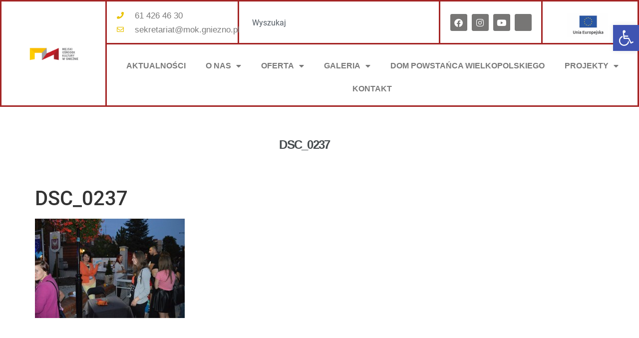

--- FILE ---
content_type: text/html; charset=UTF-8
request_url: https://mok.gniezno.pl/fotorelacja-z-moktoberfest-2015/dsc_0237/
body_size: 17046
content:
<!doctype html>
<html lang="pl-PL">
<head>
	<meta charset="UTF-8">
	<meta name="viewport" content="width=device-width, initial-scale=1">
	<link rel="profile" href="https://gmpg.org/xfn/11">
	<title>DSC_0237 &#8211; MOK Gniezno</title>
<meta name='robots' content='max-image-preview:large' />
	<style>img:is([sizes="auto" i], [sizes^="auto," i]) { contain-intrinsic-size: 3000px 1500px }</style>
	<link rel='dns-prefetch' href='//www.googletagmanager.com' />
<link rel="alternate" type="application/rss+xml" title="MOK Gniezno &raquo; Kanał z wpisami" href="https://mok.gniezno.pl/feed/" />
<link rel="alternate" type="application/rss+xml" title="MOK Gniezno &raquo; Kanał z komentarzami" href="https://mok.gniezno.pl/comments/feed/" />
<link rel="alternate" type="text/calendar" title="MOK Gniezno &raquo; kanał iCal" href="https://mok.gniezno.pl/kalendarz/?ical=1" />
<script>
window._wpemojiSettings = {"baseUrl":"https:\/\/s.w.org\/images\/core\/emoji\/16.0.1\/72x72\/","ext":".png","svgUrl":"https:\/\/s.w.org\/images\/core\/emoji\/16.0.1\/svg\/","svgExt":".svg","source":{"concatemoji":"https:\/\/mok.gniezno.pl\/wp-includes\/js\/wp-emoji-release.min.js?ver=5c0a9433035710e00825c34ba5af8802"}};
/*! This file is auto-generated */
!function(s,n){var o,i,e;function c(e){try{var t={supportTests:e,timestamp:(new Date).valueOf()};sessionStorage.setItem(o,JSON.stringify(t))}catch(e){}}function p(e,t,n){e.clearRect(0,0,e.canvas.width,e.canvas.height),e.fillText(t,0,0);var t=new Uint32Array(e.getImageData(0,0,e.canvas.width,e.canvas.height).data),a=(e.clearRect(0,0,e.canvas.width,e.canvas.height),e.fillText(n,0,0),new Uint32Array(e.getImageData(0,0,e.canvas.width,e.canvas.height).data));return t.every(function(e,t){return e===a[t]})}function u(e,t){e.clearRect(0,0,e.canvas.width,e.canvas.height),e.fillText(t,0,0);for(var n=e.getImageData(16,16,1,1),a=0;a<n.data.length;a++)if(0!==n.data[a])return!1;return!0}function f(e,t,n,a){switch(t){case"flag":return n(e,"\ud83c\udff3\ufe0f\u200d\u26a7\ufe0f","\ud83c\udff3\ufe0f\u200b\u26a7\ufe0f")?!1:!n(e,"\ud83c\udde8\ud83c\uddf6","\ud83c\udde8\u200b\ud83c\uddf6")&&!n(e,"\ud83c\udff4\udb40\udc67\udb40\udc62\udb40\udc65\udb40\udc6e\udb40\udc67\udb40\udc7f","\ud83c\udff4\u200b\udb40\udc67\u200b\udb40\udc62\u200b\udb40\udc65\u200b\udb40\udc6e\u200b\udb40\udc67\u200b\udb40\udc7f");case"emoji":return!a(e,"\ud83e\udedf")}return!1}function g(e,t,n,a){var r="undefined"!=typeof WorkerGlobalScope&&self instanceof WorkerGlobalScope?new OffscreenCanvas(300,150):s.createElement("canvas"),o=r.getContext("2d",{willReadFrequently:!0}),i=(o.textBaseline="top",o.font="600 32px Arial",{});return e.forEach(function(e){i[e]=t(o,e,n,a)}),i}function t(e){var t=s.createElement("script");t.src=e,t.defer=!0,s.head.appendChild(t)}"undefined"!=typeof Promise&&(o="wpEmojiSettingsSupports",i=["flag","emoji"],n.supports={everything:!0,everythingExceptFlag:!0},e=new Promise(function(e){s.addEventListener("DOMContentLoaded",e,{once:!0})}),new Promise(function(t){var n=function(){try{var e=JSON.parse(sessionStorage.getItem(o));if("object"==typeof e&&"number"==typeof e.timestamp&&(new Date).valueOf()<e.timestamp+604800&&"object"==typeof e.supportTests)return e.supportTests}catch(e){}return null}();if(!n){if("undefined"!=typeof Worker&&"undefined"!=typeof OffscreenCanvas&&"undefined"!=typeof URL&&URL.createObjectURL&&"undefined"!=typeof Blob)try{var e="postMessage("+g.toString()+"("+[JSON.stringify(i),f.toString(),p.toString(),u.toString()].join(",")+"));",a=new Blob([e],{type:"text/javascript"}),r=new Worker(URL.createObjectURL(a),{name:"wpTestEmojiSupports"});return void(r.onmessage=function(e){c(n=e.data),r.terminate(),t(n)})}catch(e){}c(n=g(i,f,p,u))}t(n)}).then(function(e){for(var t in e)n.supports[t]=e[t],n.supports.everything=n.supports.everything&&n.supports[t],"flag"!==t&&(n.supports.everythingExceptFlag=n.supports.everythingExceptFlag&&n.supports[t]);n.supports.everythingExceptFlag=n.supports.everythingExceptFlag&&!n.supports.flag,n.DOMReady=!1,n.readyCallback=function(){n.DOMReady=!0}}).then(function(){return e}).then(function(){var e;n.supports.everything||(n.readyCallback(),(e=n.source||{}).concatemoji?t(e.concatemoji):e.wpemoji&&e.twemoji&&(t(e.twemoji),t(e.wpemoji)))}))}((window,document),window._wpemojiSettings);
</script>
<link rel='stylesheet' id='ssp-castos-player-css' href='https://mok.gniezno.pl/wp-content/plugins/seriously-simple-podcasting/assets/css/castos-player.min.css?ver=3.14.0' media='all' />
<link rel='stylesheet' id='ssp-subscribe-buttons-css' href='https://mok.gniezno.pl/wp-content/plugins/seriously-simple-podcasting/assets/css/subscribe-buttons.css?ver=3.14.0' media='all' />
<style id='wp-emoji-styles-inline-css'>

	img.wp-smiley, img.emoji {
		display: inline !important;
		border: none !important;
		box-shadow: none !important;
		height: 1em !important;
		width: 1em !important;
		margin: 0 0.07em !important;
		vertical-align: -0.1em !important;
		background: none !important;
		padding: 0 !important;
	}
</style>
<link rel='stylesheet' id='wp-block-library-css' href='https://mok.gniezno.pl/wp-includes/css/dist/block-library/style.min.css?ver=5c0a9433035710e00825c34ba5af8802' media='all' />
<style id='global-styles-inline-css'>
:root{--wp--preset--aspect-ratio--square: 1;--wp--preset--aspect-ratio--4-3: 4/3;--wp--preset--aspect-ratio--3-4: 3/4;--wp--preset--aspect-ratio--3-2: 3/2;--wp--preset--aspect-ratio--2-3: 2/3;--wp--preset--aspect-ratio--16-9: 16/9;--wp--preset--aspect-ratio--9-16: 9/16;--wp--preset--color--black: #000000;--wp--preset--color--cyan-bluish-gray: #abb8c3;--wp--preset--color--white: #ffffff;--wp--preset--color--pale-pink: #f78da7;--wp--preset--color--vivid-red: #cf2e2e;--wp--preset--color--luminous-vivid-orange: #ff6900;--wp--preset--color--luminous-vivid-amber: #fcb900;--wp--preset--color--light-green-cyan: #7bdcb5;--wp--preset--color--vivid-green-cyan: #00d084;--wp--preset--color--pale-cyan-blue: #8ed1fc;--wp--preset--color--vivid-cyan-blue: #0693e3;--wp--preset--color--vivid-purple: #9b51e0;--wp--preset--gradient--vivid-cyan-blue-to-vivid-purple: linear-gradient(135deg,rgba(6,147,227,1) 0%,rgb(155,81,224) 100%);--wp--preset--gradient--light-green-cyan-to-vivid-green-cyan: linear-gradient(135deg,rgb(122,220,180) 0%,rgb(0,208,130) 100%);--wp--preset--gradient--luminous-vivid-amber-to-luminous-vivid-orange: linear-gradient(135deg,rgba(252,185,0,1) 0%,rgba(255,105,0,1) 100%);--wp--preset--gradient--luminous-vivid-orange-to-vivid-red: linear-gradient(135deg,rgba(255,105,0,1) 0%,rgb(207,46,46) 100%);--wp--preset--gradient--very-light-gray-to-cyan-bluish-gray: linear-gradient(135deg,rgb(238,238,238) 0%,rgb(169,184,195) 100%);--wp--preset--gradient--cool-to-warm-spectrum: linear-gradient(135deg,rgb(74,234,220) 0%,rgb(151,120,209) 20%,rgb(207,42,186) 40%,rgb(238,44,130) 60%,rgb(251,105,98) 80%,rgb(254,248,76) 100%);--wp--preset--gradient--blush-light-purple: linear-gradient(135deg,rgb(255,206,236) 0%,rgb(152,150,240) 100%);--wp--preset--gradient--blush-bordeaux: linear-gradient(135deg,rgb(254,205,165) 0%,rgb(254,45,45) 50%,rgb(107,0,62) 100%);--wp--preset--gradient--luminous-dusk: linear-gradient(135deg,rgb(255,203,112) 0%,rgb(199,81,192) 50%,rgb(65,88,208) 100%);--wp--preset--gradient--pale-ocean: linear-gradient(135deg,rgb(255,245,203) 0%,rgb(182,227,212) 50%,rgb(51,167,181) 100%);--wp--preset--gradient--electric-grass: linear-gradient(135deg,rgb(202,248,128) 0%,rgb(113,206,126) 100%);--wp--preset--gradient--midnight: linear-gradient(135deg,rgb(2,3,129) 0%,rgb(40,116,252) 100%);--wp--preset--font-size--small: 13px;--wp--preset--font-size--medium: 20px;--wp--preset--font-size--large: 36px;--wp--preset--font-size--x-large: 42px;--wp--preset--spacing--20: 0.44rem;--wp--preset--spacing--30: 0.67rem;--wp--preset--spacing--40: 1rem;--wp--preset--spacing--50: 1.5rem;--wp--preset--spacing--60: 2.25rem;--wp--preset--spacing--70: 3.38rem;--wp--preset--spacing--80: 5.06rem;--wp--preset--shadow--natural: 6px 6px 9px rgba(0, 0, 0, 0.2);--wp--preset--shadow--deep: 12px 12px 50px rgba(0, 0, 0, 0.4);--wp--preset--shadow--sharp: 6px 6px 0px rgba(0, 0, 0, 0.2);--wp--preset--shadow--outlined: 6px 6px 0px -3px rgba(255, 255, 255, 1), 6px 6px rgba(0, 0, 0, 1);--wp--preset--shadow--crisp: 6px 6px 0px rgba(0, 0, 0, 1);}:root { --wp--style--global--content-size: 800px;--wp--style--global--wide-size: 1200px; }:where(body) { margin: 0; }.wp-site-blocks > .alignleft { float: left; margin-right: 2em; }.wp-site-blocks > .alignright { float: right; margin-left: 2em; }.wp-site-blocks > .aligncenter { justify-content: center; margin-left: auto; margin-right: auto; }:where(.wp-site-blocks) > * { margin-block-start: 24px; margin-block-end: 0; }:where(.wp-site-blocks) > :first-child { margin-block-start: 0; }:where(.wp-site-blocks) > :last-child { margin-block-end: 0; }:root { --wp--style--block-gap: 24px; }:root :where(.is-layout-flow) > :first-child{margin-block-start: 0;}:root :where(.is-layout-flow) > :last-child{margin-block-end: 0;}:root :where(.is-layout-flow) > *{margin-block-start: 24px;margin-block-end: 0;}:root :where(.is-layout-constrained) > :first-child{margin-block-start: 0;}:root :where(.is-layout-constrained) > :last-child{margin-block-end: 0;}:root :where(.is-layout-constrained) > *{margin-block-start: 24px;margin-block-end: 0;}:root :where(.is-layout-flex){gap: 24px;}:root :where(.is-layout-grid){gap: 24px;}.is-layout-flow > .alignleft{float: left;margin-inline-start: 0;margin-inline-end: 2em;}.is-layout-flow > .alignright{float: right;margin-inline-start: 2em;margin-inline-end: 0;}.is-layout-flow > .aligncenter{margin-left: auto !important;margin-right: auto !important;}.is-layout-constrained > .alignleft{float: left;margin-inline-start: 0;margin-inline-end: 2em;}.is-layout-constrained > .alignright{float: right;margin-inline-start: 2em;margin-inline-end: 0;}.is-layout-constrained > .aligncenter{margin-left: auto !important;margin-right: auto !important;}.is-layout-constrained > :where(:not(.alignleft):not(.alignright):not(.alignfull)){max-width: var(--wp--style--global--content-size);margin-left: auto !important;margin-right: auto !important;}.is-layout-constrained > .alignwide{max-width: var(--wp--style--global--wide-size);}body .is-layout-flex{display: flex;}.is-layout-flex{flex-wrap: wrap;align-items: center;}.is-layout-flex > :is(*, div){margin: 0;}body .is-layout-grid{display: grid;}.is-layout-grid > :is(*, div){margin: 0;}body{padding-top: 0px;padding-right: 0px;padding-bottom: 0px;padding-left: 0px;}a:where(:not(.wp-element-button)){text-decoration: underline;}:root :where(.wp-element-button, .wp-block-button__link){background-color: #32373c;border-width: 0;color: #fff;font-family: inherit;font-size: inherit;line-height: inherit;padding: calc(0.667em + 2px) calc(1.333em + 2px);text-decoration: none;}.has-black-color{color: var(--wp--preset--color--black) !important;}.has-cyan-bluish-gray-color{color: var(--wp--preset--color--cyan-bluish-gray) !important;}.has-white-color{color: var(--wp--preset--color--white) !important;}.has-pale-pink-color{color: var(--wp--preset--color--pale-pink) !important;}.has-vivid-red-color{color: var(--wp--preset--color--vivid-red) !important;}.has-luminous-vivid-orange-color{color: var(--wp--preset--color--luminous-vivid-orange) !important;}.has-luminous-vivid-amber-color{color: var(--wp--preset--color--luminous-vivid-amber) !important;}.has-light-green-cyan-color{color: var(--wp--preset--color--light-green-cyan) !important;}.has-vivid-green-cyan-color{color: var(--wp--preset--color--vivid-green-cyan) !important;}.has-pale-cyan-blue-color{color: var(--wp--preset--color--pale-cyan-blue) !important;}.has-vivid-cyan-blue-color{color: var(--wp--preset--color--vivid-cyan-blue) !important;}.has-vivid-purple-color{color: var(--wp--preset--color--vivid-purple) !important;}.has-black-background-color{background-color: var(--wp--preset--color--black) !important;}.has-cyan-bluish-gray-background-color{background-color: var(--wp--preset--color--cyan-bluish-gray) !important;}.has-white-background-color{background-color: var(--wp--preset--color--white) !important;}.has-pale-pink-background-color{background-color: var(--wp--preset--color--pale-pink) !important;}.has-vivid-red-background-color{background-color: var(--wp--preset--color--vivid-red) !important;}.has-luminous-vivid-orange-background-color{background-color: var(--wp--preset--color--luminous-vivid-orange) !important;}.has-luminous-vivid-amber-background-color{background-color: var(--wp--preset--color--luminous-vivid-amber) !important;}.has-light-green-cyan-background-color{background-color: var(--wp--preset--color--light-green-cyan) !important;}.has-vivid-green-cyan-background-color{background-color: var(--wp--preset--color--vivid-green-cyan) !important;}.has-pale-cyan-blue-background-color{background-color: var(--wp--preset--color--pale-cyan-blue) !important;}.has-vivid-cyan-blue-background-color{background-color: var(--wp--preset--color--vivid-cyan-blue) !important;}.has-vivid-purple-background-color{background-color: var(--wp--preset--color--vivid-purple) !important;}.has-black-border-color{border-color: var(--wp--preset--color--black) !important;}.has-cyan-bluish-gray-border-color{border-color: var(--wp--preset--color--cyan-bluish-gray) !important;}.has-white-border-color{border-color: var(--wp--preset--color--white) !important;}.has-pale-pink-border-color{border-color: var(--wp--preset--color--pale-pink) !important;}.has-vivid-red-border-color{border-color: var(--wp--preset--color--vivid-red) !important;}.has-luminous-vivid-orange-border-color{border-color: var(--wp--preset--color--luminous-vivid-orange) !important;}.has-luminous-vivid-amber-border-color{border-color: var(--wp--preset--color--luminous-vivid-amber) !important;}.has-light-green-cyan-border-color{border-color: var(--wp--preset--color--light-green-cyan) !important;}.has-vivid-green-cyan-border-color{border-color: var(--wp--preset--color--vivid-green-cyan) !important;}.has-pale-cyan-blue-border-color{border-color: var(--wp--preset--color--pale-cyan-blue) !important;}.has-vivid-cyan-blue-border-color{border-color: var(--wp--preset--color--vivid-cyan-blue) !important;}.has-vivid-purple-border-color{border-color: var(--wp--preset--color--vivid-purple) !important;}.has-vivid-cyan-blue-to-vivid-purple-gradient-background{background: var(--wp--preset--gradient--vivid-cyan-blue-to-vivid-purple) !important;}.has-light-green-cyan-to-vivid-green-cyan-gradient-background{background: var(--wp--preset--gradient--light-green-cyan-to-vivid-green-cyan) !important;}.has-luminous-vivid-amber-to-luminous-vivid-orange-gradient-background{background: var(--wp--preset--gradient--luminous-vivid-amber-to-luminous-vivid-orange) !important;}.has-luminous-vivid-orange-to-vivid-red-gradient-background{background: var(--wp--preset--gradient--luminous-vivid-orange-to-vivid-red) !important;}.has-very-light-gray-to-cyan-bluish-gray-gradient-background{background: var(--wp--preset--gradient--very-light-gray-to-cyan-bluish-gray) !important;}.has-cool-to-warm-spectrum-gradient-background{background: var(--wp--preset--gradient--cool-to-warm-spectrum) !important;}.has-blush-light-purple-gradient-background{background: var(--wp--preset--gradient--blush-light-purple) !important;}.has-blush-bordeaux-gradient-background{background: var(--wp--preset--gradient--blush-bordeaux) !important;}.has-luminous-dusk-gradient-background{background: var(--wp--preset--gradient--luminous-dusk) !important;}.has-pale-ocean-gradient-background{background: var(--wp--preset--gradient--pale-ocean) !important;}.has-electric-grass-gradient-background{background: var(--wp--preset--gradient--electric-grass) !important;}.has-midnight-gradient-background{background: var(--wp--preset--gradient--midnight) !important;}.has-small-font-size{font-size: var(--wp--preset--font-size--small) !important;}.has-medium-font-size{font-size: var(--wp--preset--font-size--medium) !important;}.has-large-font-size{font-size: var(--wp--preset--font-size--large) !important;}.has-x-large-font-size{font-size: var(--wp--preset--font-size--x-large) !important;}
:root :where(.wp-block-pullquote){font-size: 1.5em;line-height: 1.6;}
</style>
<link rel='stylesheet' id='tribe-events-v2-single-skeleton-css' href='https://mok.gniezno.pl/wp-content/plugins/the-events-calendar/build/css/tribe-events-single-skeleton.css?ver=6.15.11' media='all' />
<link rel='stylesheet' id='tribe-events-v2-single-skeleton-full-css' href='https://mok.gniezno.pl/wp-content/plugins/the-events-calendar/build/css/tribe-events-single-full.css?ver=6.15.11' media='all' />
<link rel='stylesheet' id='tec-events-elementor-widgets-base-styles-css' href='https://mok.gniezno.pl/wp-content/plugins/the-events-calendar/build/css/integrations/plugins/elementor/widgets/widget-base.css?ver=6.15.11' media='all' />
<link rel='stylesheet' id='pojo-a11y-css' href='https://mok.gniezno.pl/wp-content/plugins/pojo-accessibility/modules/legacy/assets/css/style.min.css?ver=1.0.0' media='all' />
<link rel='stylesheet' id='hello-elementor-css' href='https://mok.gniezno.pl/wp-content/themes/hello-elementor/assets/css/reset.css?ver=3.4.5' media='all' />
<link rel='stylesheet' id='hello-elementor-theme-style-css' href='https://mok.gniezno.pl/wp-content/themes/hello-elementor/assets/css/theme.css?ver=3.4.5' media='all' />
<link rel='stylesheet' id='hello-elementor-header-footer-css' href='https://mok.gniezno.pl/wp-content/themes/hello-elementor/assets/css/header-footer.css?ver=3.4.5' media='all' />
<link rel='stylesheet' id='elementor-frontend-css' href='https://mok.gniezno.pl/wp-content/plugins/elementor/assets/css/frontend.min.css?ver=3.34.1' media='all' />
<link rel='stylesheet' id='widget-image-css' href='https://mok.gniezno.pl/wp-content/plugins/elementor/assets/css/widget-image.min.css?ver=3.34.1' media='all' />
<link rel='stylesheet' id='widget-icon-list-css' href='https://mok.gniezno.pl/wp-content/plugins/elementor/assets/css/widget-icon-list.min.css?ver=3.34.1' media='all' />
<link rel='stylesheet' id='widget-search-css' href='https://mok.gniezno.pl/wp-content/plugins/elementor-pro/assets/css/widget-search.min.css?ver=3.33.1' media='all' />
<link rel='stylesheet' id='widget-social-icons-css' href='https://mok.gniezno.pl/wp-content/plugins/elementor/assets/css/widget-social-icons.min.css?ver=3.34.1' media='all' />
<link rel='stylesheet' id='e-apple-webkit-css' href='https://mok.gniezno.pl/wp-content/plugins/elementor/assets/css/conditionals/apple-webkit.min.css?ver=3.34.1' media='all' />
<link rel='stylesheet' id='widget-divider-css' href='https://mok.gniezno.pl/wp-content/plugins/elementor/assets/css/widget-divider.min.css?ver=3.34.1' media='all' />
<link rel='stylesheet' id='widget-nav-menu-css' href='https://mok.gniezno.pl/wp-content/plugins/elementor-pro/assets/css/widget-nav-menu.min.css?ver=3.33.1' media='all' />
<link rel='stylesheet' id='widget-heading-css' href='https://mok.gniezno.pl/wp-content/plugins/elementor/assets/css/widget-heading.min.css?ver=3.34.1' media='all' />
<link rel='stylesheet' id='elementor-icons-css' href='https://mok.gniezno.pl/wp-content/plugins/elementor/assets/lib/eicons/css/elementor-icons.min.css?ver=5.45.0' media='all' />
<link rel='stylesheet' id='elementor-post-15416-css' href='https://mok.gniezno.pl/wp-content/uploads/elementor/css/post-15416.css?ver=1768198578' media='all' />
<link rel='stylesheet' id='elementor-post-34315-css' href='https://mok.gniezno.pl/wp-content/uploads/elementor/css/post-34315.css?ver=1769355264' media='all' />
<link rel='stylesheet' id='elementor-post-17438-css' href='https://mok.gniezno.pl/wp-content/uploads/elementor/css/post-17438.css?ver=1768198578' media='all' />
<link rel='stylesheet' id='elementor-gf-local-roboto-css' href='https://mok.gniezno.pl/wp-content/uploads/elementor/google-fonts/css/roboto.css?ver=1755002278' media='all' />
<link rel='stylesheet' id='elementor-gf-local-robotoslab-css' href='https://mok.gniezno.pl/wp-content/uploads/elementor/google-fonts/css/robotoslab.css?ver=1755002365' media='all' />
<link rel='stylesheet' id='elementor-gf-local-cairo-css' href='https://mok.gniezno.pl/wp-content/uploads/elementor/google-fonts/css/cairo.css?ver=1755002302' media='all' />
<link rel='stylesheet' id='elementor-icons-shared-0-css' href='https://mok.gniezno.pl/wp-content/plugins/elementor/assets/lib/font-awesome/css/fontawesome.min.css?ver=5.15.3' media='all' />
<link rel='stylesheet' id='elementor-icons-fa-solid-css' href='https://mok.gniezno.pl/wp-content/plugins/elementor/assets/lib/font-awesome/css/solid.min.css?ver=5.15.3' media='all' />
<link rel='stylesheet' id='elementor-icons-fa-regular-css' href='https://mok.gniezno.pl/wp-content/plugins/elementor/assets/lib/font-awesome/css/regular.min.css?ver=5.15.3' media='all' />
<link rel='stylesheet' id='elementor-icons-fa-brands-css' href='https://mok.gniezno.pl/wp-content/plugins/elementor/assets/lib/font-awesome/css/brands.min.css?ver=5.15.3' media='all' />
<script src="https://mok.gniezno.pl/wp-includes/js/jquery/jquery.min.js?ver=3.7.1" id="jquery-core-js"></script>
<script src="https://mok.gniezno.pl/wp-includes/js/jquery/jquery-migrate.min.js?ver=3.4.1" id="jquery-migrate-js"></script>

<!-- Fragment znacznika Google (gtag.js) dodany przez Site Kit -->
<!-- Fragment Google Analytics dodany przez Site Kit -->
<script src="https://www.googletagmanager.com/gtag/js?id=GT-TX58D272" id="google_gtagjs-js" async></script>
<script id="google_gtagjs-js-after">
window.dataLayer = window.dataLayer || [];function gtag(){dataLayer.push(arguments);}
gtag("set","linker",{"domains":["mok.gniezno.pl"]});
gtag("js", new Date());
gtag("set", "developer_id.dZTNiMT", true);
gtag("config", "GT-TX58D272");
</script>
<link rel="https://api.w.org/" href="https://mok.gniezno.pl/wp-json/" /><link rel="alternate" title="JSON" type="application/json" href="https://mok.gniezno.pl/wp-json/wp/v2/media/622" /><link rel="EditURI" type="application/rsd+xml" title="RSD" href="https://mok.gniezno.pl/xmlrpc.php?rsd" />
<link rel="alternate" title="oEmbed (JSON)" type="application/json+oembed" href="https://mok.gniezno.pl/wp-json/oembed/1.0/embed?url=https%3A%2F%2Fmok.gniezno.pl%2Ffotorelacja-z-moktoberfest-2015%2Fdsc_0237%2F" />
<link rel="alternate" title="oEmbed (XML)" type="text/xml+oembed" href="https://mok.gniezno.pl/wp-json/oembed/1.0/embed?url=https%3A%2F%2Fmok.gniezno.pl%2Ffotorelacja-z-moktoberfest-2015%2Fdsc_0237%2F&#038;format=xml" />
<meta name="generator" content="Site Kit by Google 1.165.0" />
<link rel="alternate" type="application/rss+xml" title="Podcast RSS feed" href="https://mok.gniezno.pl/feed/podcast" />

<meta name="tec-api-version" content="v1"><meta name="tec-api-origin" content="https://mok.gniezno.pl"><link rel="alternate" href="https://mok.gniezno.pl/wp-json/tribe/events/v1/" /><style type="text/css">
#pojo-a11y-toolbar .pojo-a11y-toolbar-toggle a{ background-color: #4054b2;	color: #ffffff;}
#pojo-a11y-toolbar .pojo-a11y-toolbar-overlay, #pojo-a11y-toolbar .pojo-a11y-toolbar-overlay ul.pojo-a11y-toolbar-items.pojo-a11y-links{ border-color: #4054b2;}
body.pojo-a11y-focusable a:focus{ outline-style: solid !important;	outline-width: 1px !important;	outline-color: #FF0000 !important;}
#pojo-a11y-toolbar{ top: 50px !important;}
#pojo-a11y-toolbar .pojo-a11y-toolbar-overlay{ background-color: #ffffff;}
#pojo-a11y-toolbar .pojo-a11y-toolbar-overlay ul.pojo-a11y-toolbar-items li.pojo-a11y-toolbar-item a, #pojo-a11y-toolbar .pojo-a11y-toolbar-overlay p.pojo-a11y-toolbar-title{ color: #333333;}
#pojo-a11y-toolbar .pojo-a11y-toolbar-overlay ul.pojo-a11y-toolbar-items li.pojo-a11y-toolbar-item a.active{ background-color: #4054b2;	color: #ffffff;}
@media (max-width: 767px) { #pojo-a11y-toolbar { top: 50px !important; } }</style><meta name="generator" content="Elementor 3.34.1; features: additional_custom_breakpoints; settings: css_print_method-external, google_font-enabled, font_display-auto">
			<style>
				.e-con.e-parent:nth-of-type(n+4):not(.e-lazyloaded):not(.e-no-lazyload),
				.e-con.e-parent:nth-of-type(n+4):not(.e-lazyloaded):not(.e-no-lazyload) * {
					background-image: none !important;
				}
				@media screen and (max-height: 1024px) {
					.e-con.e-parent:nth-of-type(n+3):not(.e-lazyloaded):not(.e-no-lazyload),
					.e-con.e-parent:nth-of-type(n+3):not(.e-lazyloaded):not(.e-no-lazyload) * {
						background-image: none !important;
					}
				}
				@media screen and (max-height: 640px) {
					.e-con.e-parent:nth-of-type(n+2):not(.e-lazyloaded):not(.e-no-lazyload),
					.e-con.e-parent:nth-of-type(n+2):not(.e-lazyloaded):not(.e-no-lazyload) * {
						background-image: none !important;
					}
				}
			</style>
			<link rel="icon" href="https://mok.gniezno.pl/wp-content/uploads/2020/07/Projekt-bez-nazwy2-e1756188747202-150x150.png" sizes="32x32" />
<link rel="icon" href="https://mok.gniezno.pl/wp-content/uploads/2020/07/Projekt-bez-nazwy2-e1756188747202.png" sizes="192x192" />
<link rel="apple-touch-icon" href="https://mok.gniezno.pl/wp-content/uploads/2020/07/Projekt-bez-nazwy2-e1756188747202.png" />
<meta name="msapplication-TileImage" content="https://mok.gniezno.pl/wp-content/uploads/2020/07/Projekt-bez-nazwy2-e1756188747202.png" />
</head>
<body data-rsssl=1 class="attachment wp-singular attachment-template-default single single-attachment postid-622 attachmentid-622 attachment-jpeg wp-custom-logo wp-embed-responsive wp-theme-hello-elementor tribe-no-js metaslider-plugin hello-elementor-default elementor-default elementor-kit-15416">


<a class="skip-link screen-reader-text" href="#content">Przejdź do treści</a>

		<header data-elementor-type="header" data-elementor-id="34315" class="elementor elementor-34315 elementor-location-header" data-elementor-post-type="elementor_library">
					<section class="elementor-section elementor-top-section elementor-element elementor-element-6783928 elementor-section-full_width elementor-section-height-default elementor-section-height-default" data-id="6783928" data-element_type="section">
						<div class="elementor-container elementor-column-gap-default">
					<div class="elementor-column elementor-col-50 elementor-top-column elementor-element elementor-element-07091fa" data-id="07091fa" data-element_type="column">
			<div class="elementor-widget-wrap elementor-element-populated">
						<div class="elementor-element elementor-element-b6f0271 elementor-widget elementor-widget-theme-site-logo elementor-widget-image" data-id="b6f0271" data-element_type="widget" data-widget_type="theme-site-logo.default">
				<div class="elementor-widget-container">
											<a href="https://mok.gniezno.pl">
			<img fetchpriority="high" width="500" height="175" src="https://mok.gniezno.pl/wp-content/uploads/2020/07/Projekt-bez-nazwy2-e1756188747202.png" class="attachment-full size-full wp-image-26581" alt="" srcset="https://mok.gniezno.pl/wp-content/uploads/2020/07/Projekt-bez-nazwy2-e1756188747202.png 500w, https://mok.gniezno.pl/wp-content/uploads/2020/07/Projekt-bez-nazwy2-e1756188747202-300x105.png 300w" sizes="(max-width: 500px) 100vw, 500px" />				</a>
											</div>
				</div>
					</div>
		</div>
				<div class="elementor-column elementor-col-50 elementor-top-column elementor-element elementor-element-b8091fa" data-id="b8091fa" data-element_type="column">
			<div class="elementor-widget-wrap elementor-element-populated">
						<section class="elementor-section elementor-inner-section elementor-element elementor-element-c55ab0e elementor-section-boxed elementor-section-height-default elementor-section-height-default" data-id="c55ab0e" data-element_type="section">
						<div class="elementor-container elementor-column-gap-default">
					<div class="elementor-column elementor-col-25 elementor-inner-column elementor-element elementor-element-4a17387" data-id="4a17387" data-element_type="column">
			<div class="elementor-widget-wrap elementor-element-populated">
						<div class="elementor-element elementor-element-d5b7820 elementor-mobile-align-center elementor-hidden-phone elementor-align-start elementor-icon-list--layout-traditional elementor-list-item-link-full_width elementor-widget elementor-widget-icon-list" data-id="d5b7820" data-element_type="widget" data-widget_type="icon-list.default">
				<div class="elementor-widget-container">
							<ul class="elementor-icon-list-items">
							<li class="elementor-icon-list-item">
											<span class="elementor-icon-list-icon">
							<i aria-hidden="true" class="fas fa-phone"></i>						</span>
										<span class="elementor-icon-list-text">61 426 46 30</span>
									</li>
								<li class="elementor-icon-list-item">
											<span class="elementor-icon-list-icon">
							<i aria-hidden="true" class="far fa-envelope"></i>						</span>
										<span class="elementor-icon-list-text">sekretariat@mok.gniezno.pl</span>
									</li>
						</ul>
						</div>
				</div>
					</div>
		</div>
				<div class="elementor-column elementor-col-25 elementor-inner-column elementor-element elementor-element-9399cf0" data-id="9399cf0" data-element_type="column">
			<div class="elementor-widget-wrap elementor-element-populated">
						<div class="elementor-element elementor-element-5caff3c elementor-widget__width-initial elementor-widget elementor-widget-search" data-id="5caff3c" data-element_type="widget" data-settings="{&quot;submit_trigger&quot;:&quot;both&quot;,&quot;pagination_type_options&quot;:&quot;none&quot;}" data-widget_type="search.default">
				<div class="elementor-widget-container">
							<search class="e-search hidden" role="search">
			<form class="e-search-form" action="https://mok.gniezno.pl" method="get">

				
				<label class="e-search-label" for="search-5caff3c">
					<span class="elementor-screen-only">
						Szukaj					</span>
									</label>

				<div class="e-search-input-wrapper">
					<input id="search-5caff3c" placeholder="Wyszukaj" class="e-search-input" type="search" name="s" value="" autocomplete="off" role="combobox" aria-autocomplete="list" aria-expanded="false" aria-controls="results-5caff3c" aria-haspopup="listbox">
					<svg xmlns="http://www.w3.org/2000/svg" id="f76f5a20-851f-4140-90c5-166bd5644ece" data-name="Layer 1" width="78" height="23.7964" viewBox="0 0 78 23.7964"><path d="M67.9209,11.7153C64.1768,5.7778,60.6416.1694,56.7227.1694c-4.2149,0-4.2149,6.0489-4.2149,11.8985,0,5.2,0,10.5757-2.8935,10.5757-3.19,0-6.6924-5.5557-10.0791-10.9283C35.792,5.7778,32.2563.1694,28.3374.1694a3.1318,3.1318,0,0,0-2.2964.9248C24.1548,2.9829,24.16,7.3818,24.1646,12.04c.0043,4.2006.0092,8.5444-1.5035,10.0581a1.86,1.86,0,0,1-1.3838.5459c-3.19,0-6.6923-5.5557-10.08-10.9288C7.4546,5.7773,3.9189.1694,0,.1694V1.4917c3.19,0,6.6919,5.5557,10.0791,10.9282,3.7432,5.9375,7.2793,11.5459,11.1982,11.5459a3.1605,3.1605,0,0,0,2.3189-.9336c1.9-1.9023,1.8955-6.3183,1.89-10.9941-.0044-4.1831-.0088-8.5088,1.49-10.0093a1.8272,1.8272,0,0,1,1.3608-.5371c3.19,0,6.6919,5.5557,10.0791,10.9282,3.7437,5.9375,7.2788,11.5459,11.1978,11.5459,4.2148,0,4.2148-6.0488,4.2148-11.8979,0-5.2,0-10.5762,2.8936-10.5762,3.1894,0,6.6923,5.5557,10.0791,10.9282C70.5459,18.3574,74.0811,23.9658,78,23.9658V22.6436C74.8105,22.6436,71.3076,17.0879,67.9209,11.7153Z" transform="translate(0 -0.1694)"></path></svg>										<output id="results-5caff3c" class="e-search-results-container hide-loader" aria-live="polite" aria-atomic="true" aria-label="Results for search" tabindex="0">
						<div class="e-search-results"></div>
											</output>
									</div>
				
				
				<button class="e-search-submit  " type="submit" aria-label="Szukaj">
					<i aria-hidden="true" class="fas fa-search"></i>
									</button>
				<input type="hidden" name="e_search_props" value="5caff3c-34315">
			</form>
		</search>
						</div>
				</div>
					</div>
		</div>
				<div class="elementor-column elementor-col-25 elementor-inner-column elementor-element elementor-element-59ac2db" data-id="59ac2db" data-element_type="column">
			<div class="elementor-widget-wrap elementor-element-populated">
						<div class="elementor-element elementor-element-506e745 elementor-widget__width-initial elementor-shape-rounded elementor-grid-0 e-grid-align-center elementor-widget elementor-widget-social-icons" data-id="506e745" data-element_type="widget" data-widget_type="social-icons.default">
				<div class="elementor-widget-container">
							<div class="elementor-social-icons-wrapper elementor-grid" role="list">
							<span class="elementor-grid-item" role="listitem">
					<a class="elementor-icon elementor-social-icon elementor-social-icon-facebook elementor-repeater-item-5c4166a" href="https://www.facebook.com/MOKGniezno" target="_blank">
						<span class="elementor-screen-only">Facebook</span>
						<i aria-hidden="true" class="fab fa-facebook"></i>					</a>
				</span>
							<span class="elementor-grid-item" role="listitem">
					<a class="elementor-icon elementor-social-icon elementor-social-icon-instagram elementor-repeater-item-d28c97b" href="https://www.instagram.com/mokgniezno/" target="_blank">
						<span class="elementor-screen-only">Instagram</span>
						<i aria-hidden="true" class="fab fa-instagram"></i>					</a>
				</span>
							<span class="elementor-grid-item" role="listitem">
					<a class="elementor-icon elementor-social-icon elementor-social-icon-youtube elementor-repeater-item-83ff761" href="https://www.youtube.com/@miejskiosrodekkulturywgnie9775" target="_blank">
						<span class="elementor-screen-only">Youtube</span>
						<i aria-hidden="true" class="fab fa-youtube"></i>					</a>
				</span>
							<span class="elementor-grid-item" role="listitem">
					<a class="elementor-icon elementor-social-icon elementor-social-icon-icon-logo_bip_uproszczone elementor-repeater-item-0db2f8b" href="https://bip.mok.gniezno.pl/" target="_blank">
						<span class="elementor-screen-only">Icon-logo_bip_uproszczone</span>
						<i aria-hidden="true" class="icon icon-logo_bip_uproszczone"></i>					</a>
				</span>
					</div>
						</div>
				</div>
					</div>
		</div>
				<div class="elementor-column elementor-col-25 elementor-inner-column elementor-element elementor-element-32cbc5a" data-id="32cbc5a" data-element_type="column">
			<div class="elementor-widget-wrap elementor-element-populated">
						<div class="elementor-element elementor-element-aef5fd6 elementor-widget__width-initial elementor-widget elementor-widget-image" data-id="aef5fd6" data-element_type="widget" data-widget_type="image.default">
				<div class="elementor-widget-container">
															<img width="300" height="171" src="https://mok.gniezno.pl/wp-content/uploads/2021/01/UE_3.jpg" class="attachment-large size-large wp-image-17386" alt="" />															</div>
				</div>
					</div>
		</div>
					</div>
		</section>
				<div class="elementor-element elementor-element-91518cf elementor-widget-divider--view-line elementor-widget elementor-widget-divider" data-id="91518cf" data-element_type="widget" data-widget_type="divider.default">
				<div class="elementor-widget-container">
							<div class="elementor-divider">
			<span class="elementor-divider-separator">
						</span>
		</div>
						</div>
				</div>
				<section class="elementor-section elementor-inner-section elementor-element elementor-element-cf88265 elementor-section-boxed elementor-section-height-default elementor-section-height-default" data-id="cf88265" data-element_type="section">
						<div class="elementor-container elementor-column-gap-default">
					<div class="elementor-column elementor-col-100 elementor-inner-column elementor-element elementor-element-4ad7135" data-id="4ad7135" data-element_type="column">
			<div class="elementor-widget-wrap elementor-element-populated">
						<div class="elementor-element elementor-element-bd46053 elementor-nav-menu__align-center elementor-widget__width-initial elementor-nav-menu--dropdown-tablet elementor-nav-menu__text-align-aside elementor-nav-menu--toggle elementor-nav-menu--burger elementor-widget elementor-widget-nav-menu" data-id="bd46053" data-element_type="widget" data-settings="{&quot;layout&quot;:&quot;horizontal&quot;,&quot;submenu_icon&quot;:{&quot;value&quot;:&quot;&lt;i class=\&quot;fas fa-caret-down\&quot; aria-hidden=\&quot;true\&quot;&gt;&lt;\/i&gt;&quot;,&quot;library&quot;:&quot;fa-solid&quot;},&quot;toggle&quot;:&quot;burger&quot;}" data-widget_type="nav-menu.default">
				<div class="elementor-widget-container">
								<nav aria-label="Menu" class="elementor-nav-menu--main elementor-nav-menu__container elementor-nav-menu--layout-horizontal e--pointer-underline e--animation-fade">
				<ul id="menu-1-bd46053" class="elementor-nav-menu"><li class="menu-item menu-item-type-taxonomy menu-item-object-category menu-item-183"><a href="https://mok.gniezno.pl/category/uncategorized/" class="elementor-item">AKTUALNOŚCI</a></li>
<li class="menu-item menu-item-type-post_type menu-item-object-page menu-item-has-children menu-item-479"><a href="https://mok.gniezno.pl/o-nas/" class="elementor-item">O NAS</a>
<ul class="sub-menu elementor-nav-menu--dropdown">
	<li class="menu-item menu-item-type-post_type menu-item-object-page menu-item-195"><a href="https://mok.gniezno.pl/o-nas/historia/" class="elementor-sub-item">Historia</a></li>
	<li class="menu-item menu-item-type-post_type menu-item-object-page menu-item-198"><a href="https://mok.gniezno.pl/o-nas/pracownicy/" class="elementor-sub-item">Pracownicy</a></li>
</ul>
</li>
<li class="menu-item menu-item-type-custom menu-item-object-custom menu-item-has-children menu-item-27583"><a href="#" class="elementor-item elementor-item-anchor">OFERTA</a>
<ul class="sub-menu elementor-nav-menu--dropdown">
	<li class="menu-item menu-item-type-post_type menu-item-object-page menu-item-27627"><a href="https://mok.gniezno.pl/oferta-dla-rodzin/" class="elementor-sub-item">Dla Rodzin</a></li>
	<li class="menu-item menu-item-type-post_type menu-item-object-page menu-item-27825"><a href="https://mok.gniezno.pl/sekcje-plastyczne-i-kreatywne/" class="elementor-sub-item">Sekcje plastyczne i kreatywne</a></li>
	<li class="menu-item menu-item-type-post_type menu-item-object-page menu-item-28042"><a href="https://mok.gniezno.pl/sekcje-wokalne-i-teatralne/" class="elementor-sub-item">Sekcje wokalne i teatralne</a></li>
	<li class="menu-item menu-item-type-post_type menu-item-object-page menu-item-28143"><a href="https://mok.gniezno.pl/dobrostan-i-hobby/" class="elementor-sub-item">Dobrostan i hobby</a></li>
	<li class="menu-item menu-item-type-post_type menu-item-object-page menu-item-28293"><a href="https://mok.gniezno.pl/sekcje-taneczne/" class="elementor-sub-item">Sekcje taneczne</a></li>
	<li class="menu-item menu-item-type-post_type menu-item-object-page menu-item-28041"><a href="https://mok.gniezno.pl/dla-grup-zorganizowanych/" class="elementor-sub-item">Dla grup zorganizowanych</a></li>
	<li class="menu-item menu-item-type-post_type menu-item-object-page menu-item-27584"><a href="https://mok.gniezno.pl/uslugi/" class="elementor-sub-item">Usługi</a></li>
</ul>
</li>
<li class="menu-item menu-item-type-taxonomy menu-item-object-category menu-item-has-children menu-item-30102"><a href="https://mok.gniezno.pl/category/galeria/" class="elementor-item">Galeria</a>
<ul class="sub-menu elementor-nav-menu--dropdown">
	<li class="menu-item menu-item-type-post_type menu-item-object-page menu-item-30098"><a href="https://mok.gniezno.pl/o-galerii/" class="elementor-sub-item">O Galerii</a></li>
	<li class="menu-item menu-item-type-post_type menu-item-object-page menu-item-30113"><a href="https://mok.gniezno.pl/aktualna-wystawa/" class="elementor-sub-item">Wystawa aktualna</a></li>
	<li class="menu-item menu-item-type-post_type menu-item-object-page menu-item-28144"><a href="https://mok.gniezno.pl/wystawy/" class="elementor-sub-item">Wystawy archiwalne</a></li>
</ul>
</li>
<li class="menu-item menu-item-type-post_type menu-item-object-page menu-item-8710"><a href="https://mok.gniezno.pl/projekty/dom-powstanca-wielkopolskiego/" class="elementor-item">DOM POWSTAŃCA WIELKOPOLSKIEGO</a></li>
<li class="menu-item menu-item-type-custom menu-item-object-custom menu-item-has-children menu-item-14872"><a href="#" class="elementor-item elementor-item-anchor">PROJEKTY</a>
<ul class="sub-menu elementor-nav-menu--dropdown">
	<li class="menu-item menu-item-type-post_type menu-item-object-page menu-item-34394"><a href="https://mok.gniezno.pl/gniezno-miasto-koronacji-tysiac-lat-historii/" class="elementor-sub-item">Gniezno – Miasto Koronacji. Tysiąc lat historii</a></li>
	<li class="menu-item menu-item-type-post_type menu-item-object-page menu-item-12649"><a href="https://mok.gniezno.pl/rewitalizacja-miejskiego-osrodka-kultury/" class="elementor-sub-item">&#8211; Rewitalizacja Miejskiego Ośrodka Kultury</a></li>
	<li class="menu-item menu-item-type-custom menu-item-object-custom menu-item-has-children menu-item-14873"><a href="#" class="elementor-sub-item elementor-item-anchor">PROJEKTY ARCHIWALNE</a>
	<ul class="sub-menu elementor-nav-menu--dropdown">
		<li class="menu-item menu-item-type-post_type menu-item-object-page menu-item-26708"><a href="https://mok.gniezno.pl/promesa-dla-kultury-rewitalizacja-zdegradowanych-dzielnic-miasta-etap-i-adaptacja-budynku-miejskiego-osrodka-kultury-wraz-z-jego-rozbudowa/" class="elementor-sub-item">&#8211; Promesa dla Kultury – „Rewitalizacja zdegradowanych dzielnic Miasta – etap I: Adaptacja budynku Miejskiego Ośrodka Kultury wraz z jego rozbudową”</a></li>
		<li class="menu-item menu-item-type-post_type menu-item-object-page menu-item-30067"><a href="https://mok.gniezno.pl/gomboprojekt/" class="elementor-sub-item">GOMBROPROJEKT</a></li>
		<li class="menu-item menu-item-type-post_type menu-item-object-page menu-item-31306"><a href="https://mok.gniezno.pl/projekty/dziennik-lech-tego-jeszcze-nie-czytaliscie/" class="elementor-sub-item">Dziennik Lech – tego jeszcze nie czytaliście</a></li>
		<li class="menu-item menu-item-type-post_type menu-item-object-page menu-item-29089"><a href="https://mok.gniezno.pl/wielkopolskie-twarze-powstania-styczniowego/" class="elementor-sub-item">„WIELKOPOLSKIE TWARZE POWSTANIA STYCZNIOWEGO”</a></li>
		<li class="menu-item menu-item-type-post_type menu-item-object-page menu-item-26709"><a href="https://mok.gniezno.pl/powstanie-wielkopolskie-od-podszewki-o-codziennym-zyciu-powstancow/" class="elementor-sub-item">– „Powstanie Wielkopolskie od podszewki. O codziennym życiu powstańców”</a></li>
		<li class="menu-item menu-item-type-post_type menu-item-object-page menu-item-26402"><a href="https://mok.gniezno.pl/festiwal-fotografii-z-garazu-janusza-chlasty/" class="elementor-sub-item">&#8211; Festiwal Fotografii „Z garażu Janusza Chlasty”</a></li>
		<li class="menu-item menu-item-type-post_type menu-item-object-page menu-item-27567"><a href="https://mok.gniezno.pl/kobiety-wolnosci-o-bohaterkach-powstania-wielkopolskiego/" class="elementor-sub-item">Kobiety Wolności. O bohaterkach Powstania Wielkopolskiego</a></li>
		<li class="menu-item menu-item-type-post_type menu-item-object-page menu-item-26663"><a href="https://mok.gniezno.pl/slowoksztalty-symboliczne-slowa-narodowe-ksztalty/" class="elementor-sub-item">&#8211; Słowokształty – symboliczne słowa, narodowe kształty…</a></li>
		<li class="menu-item menu-item-type-post_type menu-item-object-page menu-item-26179"><a href="https://mok.gniezno.pl/zaproszenie-do-tuwimowa-miedzypokoleniowy-projekt-edukacyjno-animacyjny-realizowany-wspolnie-ze-stowarzyszeniem-centrum-rehabilitacyjno-kulturalnym-promyk/" class="elementor-sub-item">&#8211; „Zaproszenie do Tuwimowa&#8221;</a></li>
		<li class="menu-item menu-item-type-post_type menu-item-object-page menu-item-25813"><a href="https://mok.gniezno.pl/obcy-jezyk-polski/" class="elementor-sub-item">&#8211; „Obcy język polski?!”</a></li>
		<li class="menu-item menu-item-type-post_type menu-item-object-page menu-item-25816"><a href="https://mok.gniezno.pl/co-pan-na-to-panie-fredro/" class="elementor-sub-item">&#8211; Co Pan na to, Panie Fredro?</a></li>
		<li class="menu-item menu-item-type-post_type menu-item-object-page menu-item-22288"><a href="https://mok.gniezno.pl/projekty/impresje-literackie/" class="elementor-sub-item">&#8211; Impresje literackie</a></li>
		<li class="menu-item menu-item-type-post_type menu-item-object-page menu-item-22878"><a href="https://mok.gniezno.pl/po-sasiedzku/" class="elementor-sub-item">&#8211; Po sąsiedzku</a></li>
		<li class="menu-item menu-item-type-post_type menu-item-object-page menu-item-8711"><a href="https://mok.gniezno.pl/projekty/iv-festiwal-fyrtel-w-gnieznie/" class="elementor-sub-item">&#8211; IV Festiwal &#8222;Fyrtel&#8221; w Gnieźnie</a></li>
		<li class="menu-item menu-item-type-post_type menu-item-object-page menu-item-22295"><a href="https://mok.gniezno.pl/projekty/nieznana-konopnicka/" class="elementor-sub-item">&#8211; (nie)Znana Konopnicka</a></li>
		<li class="menu-item menu-item-type-post_type menu-item-object-page menu-item-22296"><a href="https://mok.gniezno.pl/projekty/ballady-i-romanse/" class="elementor-sub-item">&#8211; Ballady i romanse</a></li>
		<li class="menu-item menu-item-type-post_type menu-item-object-page menu-item-15376"><a href="https://mok.gniezno.pl/projekty/projekt-ogrodek-tu-mieszkam-tu-zmieniam/" class="elementor-sub-item">&#8211; „OGRÓDEK”</a></li>
		<li class="menu-item menu-item-type-post_type menu-item-object-page menu-item-15422"><a href="https://mok.gniezno.pl/projekty/wielkopolski-festiwal-miejski/" class="elementor-sub-item">&#8211; Wielkopolski Festiwal Miejski</a></li>
		<li class="menu-item menu-item-type-post_type menu-item-object-page menu-item-14868"><a href="https://mok.gniezno.pl/projekty/madrosci-ukryte-w-cudzych-slowach/" class="elementor-sub-item">&#8211; Mądrości ukryte w cudzych słowach</a></li>
		<li class="menu-item menu-item-type-post_type menu-item-object-page menu-item-15421"><a href="https://mok.gniezno.pl/projekty/niemozliwe-dzieciecy-festiwal-kreatywny/" class="elementor-sub-item">&#8211; nieMOŻLIWE – Dziecięcy Festiwal Kreatywny</a></li>
		<li class="menu-item menu-item-type-post_type menu-item-object-page menu-item-15326"><a href="https://mok.gniezno.pl/projekty/projekty-archiwalne/kulturadlagniezna/" class="elementor-sub-item">&#8211; #kulturadlagniezna</a></li>
		<li class="menu-item menu-item-type-post_type menu-item-object-page menu-item-8712"><a href="https://mok.gniezno.pl/projekty/blubrajmy-na-fyrtlu/" class="elementor-sub-item">&#8211; Blubrajmy na Fyrtlu!</a></li>
		<li class="menu-item menu-item-type-post_type menu-item-object-page menu-item-13757"><a href="https://mok.gniezno.pl/projekty/mlodzi-razem/" class="elementor-sub-item">&#8211; Młodzi razem</a></li>
		<li class="menu-item menu-item-type-post_type menu-item-object-page menu-item-8709"><a href="https://mok.gniezno.pl/projekty/herosi-wolnosci/" class="elementor-sub-item">&#8211; HEROsi WOLNOŚCI</a></li>
		<li class="menu-item menu-item-type-post_type menu-item-object-page menu-item-8708"><a href="https://mok.gniezno.pl/projekty/sila-wspolpracy/" class="elementor-sub-item">&#8211; Siła WspółPracy</a></li>
		<li class="menu-item menu-item-type-post_type menu-item-object-page menu-item-9914"><a href="https://mok.gniezno.pl/projekty/zaczytany-dom-kultury/" class="elementor-sub-item">&#8211; Zaczytany Dom Kultury</a></li>
		<li class="menu-item menu-item-type-post_type menu-item-object-page menu-item-11373"><a href="https://mok.gniezno.pl/w-zdrowym-ciele-zdrowy-duch/" class="elementor-sub-item">&#8211; W zdrowym ciele – zdrowy duch</a></li>
		<li class="menu-item menu-item-type-post_type menu-item-object-page menu-item-12917"><a href="https://mok.gniezno.pl/materialy-edukacyjne-dla-uczniow-klas-i-iii-szkol-podstawowych/" class="elementor-sub-item">&#8211; „Sentymentalna podróż z Wandą Chotomską”- Materiały edukacyjne</a></li>
		<li class="menu-item menu-item-type-post_type menu-item-object-page menu-item-27254"><a href="https://mok.gniezno.pl/projekty/okulary-pelagii-o-gnieznienskiej-fotografce-pelagii-gdeczyk/" class="elementor-sub-item">&#8211; Okulary Pelagii. O gnieźnieńskiej fotografce Pelagii Gdeczyk</a></li>
	</ul>
</li>
</ul>
</li>
<li class="menu-item menu-item-type-post_type menu-item-object-page menu-item-158"><a href="https://mok.gniezno.pl/kontakt/" class="elementor-item">KONTAKT</a></li>
</ul>			</nav>
					<div class="elementor-menu-toggle" role="button" tabindex="0" aria-label="Menu Toggle" aria-expanded="false">
			<i aria-hidden="true" role="presentation" class="elementor-menu-toggle__icon--open eicon-menu-bar"></i><i aria-hidden="true" role="presentation" class="elementor-menu-toggle__icon--close eicon-close"></i>		</div>
					<nav class="elementor-nav-menu--dropdown elementor-nav-menu__container" aria-hidden="true">
				<ul id="menu-2-bd46053" class="elementor-nav-menu"><li class="menu-item menu-item-type-taxonomy menu-item-object-category menu-item-183"><a href="https://mok.gniezno.pl/category/uncategorized/" class="elementor-item" tabindex="-1">AKTUALNOŚCI</a></li>
<li class="menu-item menu-item-type-post_type menu-item-object-page menu-item-has-children menu-item-479"><a href="https://mok.gniezno.pl/o-nas/" class="elementor-item" tabindex="-1">O NAS</a>
<ul class="sub-menu elementor-nav-menu--dropdown">
	<li class="menu-item menu-item-type-post_type menu-item-object-page menu-item-195"><a href="https://mok.gniezno.pl/o-nas/historia/" class="elementor-sub-item" tabindex="-1">Historia</a></li>
	<li class="menu-item menu-item-type-post_type menu-item-object-page menu-item-198"><a href="https://mok.gniezno.pl/o-nas/pracownicy/" class="elementor-sub-item" tabindex="-1">Pracownicy</a></li>
</ul>
</li>
<li class="menu-item menu-item-type-custom menu-item-object-custom menu-item-has-children menu-item-27583"><a href="#" class="elementor-item elementor-item-anchor" tabindex="-1">OFERTA</a>
<ul class="sub-menu elementor-nav-menu--dropdown">
	<li class="menu-item menu-item-type-post_type menu-item-object-page menu-item-27627"><a href="https://mok.gniezno.pl/oferta-dla-rodzin/" class="elementor-sub-item" tabindex="-1">Dla Rodzin</a></li>
	<li class="menu-item menu-item-type-post_type menu-item-object-page menu-item-27825"><a href="https://mok.gniezno.pl/sekcje-plastyczne-i-kreatywne/" class="elementor-sub-item" tabindex="-1">Sekcje plastyczne i kreatywne</a></li>
	<li class="menu-item menu-item-type-post_type menu-item-object-page menu-item-28042"><a href="https://mok.gniezno.pl/sekcje-wokalne-i-teatralne/" class="elementor-sub-item" tabindex="-1">Sekcje wokalne i teatralne</a></li>
	<li class="menu-item menu-item-type-post_type menu-item-object-page menu-item-28143"><a href="https://mok.gniezno.pl/dobrostan-i-hobby/" class="elementor-sub-item" tabindex="-1">Dobrostan i hobby</a></li>
	<li class="menu-item menu-item-type-post_type menu-item-object-page menu-item-28293"><a href="https://mok.gniezno.pl/sekcje-taneczne/" class="elementor-sub-item" tabindex="-1">Sekcje taneczne</a></li>
	<li class="menu-item menu-item-type-post_type menu-item-object-page menu-item-28041"><a href="https://mok.gniezno.pl/dla-grup-zorganizowanych/" class="elementor-sub-item" tabindex="-1">Dla grup zorganizowanych</a></li>
	<li class="menu-item menu-item-type-post_type menu-item-object-page menu-item-27584"><a href="https://mok.gniezno.pl/uslugi/" class="elementor-sub-item" tabindex="-1">Usługi</a></li>
</ul>
</li>
<li class="menu-item menu-item-type-taxonomy menu-item-object-category menu-item-has-children menu-item-30102"><a href="https://mok.gniezno.pl/category/galeria/" class="elementor-item" tabindex="-1">Galeria</a>
<ul class="sub-menu elementor-nav-menu--dropdown">
	<li class="menu-item menu-item-type-post_type menu-item-object-page menu-item-30098"><a href="https://mok.gniezno.pl/o-galerii/" class="elementor-sub-item" tabindex="-1">O Galerii</a></li>
	<li class="menu-item menu-item-type-post_type menu-item-object-page menu-item-30113"><a href="https://mok.gniezno.pl/aktualna-wystawa/" class="elementor-sub-item" tabindex="-1">Wystawa aktualna</a></li>
	<li class="menu-item menu-item-type-post_type menu-item-object-page menu-item-28144"><a href="https://mok.gniezno.pl/wystawy/" class="elementor-sub-item" tabindex="-1">Wystawy archiwalne</a></li>
</ul>
</li>
<li class="menu-item menu-item-type-post_type menu-item-object-page menu-item-8710"><a href="https://mok.gniezno.pl/projekty/dom-powstanca-wielkopolskiego/" class="elementor-item" tabindex="-1">DOM POWSTAŃCA WIELKOPOLSKIEGO</a></li>
<li class="menu-item menu-item-type-custom menu-item-object-custom menu-item-has-children menu-item-14872"><a href="#" class="elementor-item elementor-item-anchor" tabindex="-1">PROJEKTY</a>
<ul class="sub-menu elementor-nav-menu--dropdown">
	<li class="menu-item menu-item-type-post_type menu-item-object-page menu-item-34394"><a href="https://mok.gniezno.pl/gniezno-miasto-koronacji-tysiac-lat-historii/" class="elementor-sub-item" tabindex="-1">Gniezno – Miasto Koronacji. Tysiąc lat historii</a></li>
	<li class="menu-item menu-item-type-post_type menu-item-object-page menu-item-12649"><a href="https://mok.gniezno.pl/rewitalizacja-miejskiego-osrodka-kultury/" class="elementor-sub-item" tabindex="-1">&#8211; Rewitalizacja Miejskiego Ośrodka Kultury</a></li>
	<li class="menu-item menu-item-type-custom menu-item-object-custom menu-item-has-children menu-item-14873"><a href="#" class="elementor-sub-item elementor-item-anchor" tabindex="-1">PROJEKTY ARCHIWALNE</a>
	<ul class="sub-menu elementor-nav-menu--dropdown">
		<li class="menu-item menu-item-type-post_type menu-item-object-page menu-item-26708"><a href="https://mok.gniezno.pl/promesa-dla-kultury-rewitalizacja-zdegradowanych-dzielnic-miasta-etap-i-adaptacja-budynku-miejskiego-osrodka-kultury-wraz-z-jego-rozbudowa/" class="elementor-sub-item" tabindex="-1">&#8211; Promesa dla Kultury – „Rewitalizacja zdegradowanych dzielnic Miasta – etap I: Adaptacja budynku Miejskiego Ośrodka Kultury wraz z jego rozbudową”</a></li>
		<li class="menu-item menu-item-type-post_type menu-item-object-page menu-item-30067"><a href="https://mok.gniezno.pl/gomboprojekt/" class="elementor-sub-item" tabindex="-1">GOMBROPROJEKT</a></li>
		<li class="menu-item menu-item-type-post_type menu-item-object-page menu-item-31306"><a href="https://mok.gniezno.pl/projekty/dziennik-lech-tego-jeszcze-nie-czytaliscie/" class="elementor-sub-item" tabindex="-1">Dziennik Lech – tego jeszcze nie czytaliście</a></li>
		<li class="menu-item menu-item-type-post_type menu-item-object-page menu-item-29089"><a href="https://mok.gniezno.pl/wielkopolskie-twarze-powstania-styczniowego/" class="elementor-sub-item" tabindex="-1">„WIELKOPOLSKIE TWARZE POWSTANIA STYCZNIOWEGO”</a></li>
		<li class="menu-item menu-item-type-post_type menu-item-object-page menu-item-26709"><a href="https://mok.gniezno.pl/powstanie-wielkopolskie-od-podszewki-o-codziennym-zyciu-powstancow/" class="elementor-sub-item" tabindex="-1">– „Powstanie Wielkopolskie od podszewki. O codziennym życiu powstańców”</a></li>
		<li class="menu-item menu-item-type-post_type menu-item-object-page menu-item-26402"><a href="https://mok.gniezno.pl/festiwal-fotografii-z-garazu-janusza-chlasty/" class="elementor-sub-item" tabindex="-1">&#8211; Festiwal Fotografii „Z garażu Janusza Chlasty”</a></li>
		<li class="menu-item menu-item-type-post_type menu-item-object-page menu-item-27567"><a href="https://mok.gniezno.pl/kobiety-wolnosci-o-bohaterkach-powstania-wielkopolskiego/" class="elementor-sub-item" tabindex="-1">Kobiety Wolności. O bohaterkach Powstania Wielkopolskiego</a></li>
		<li class="menu-item menu-item-type-post_type menu-item-object-page menu-item-26663"><a href="https://mok.gniezno.pl/slowoksztalty-symboliczne-slowa-narodowe-ksztalty/" class="elementor-sub-item" tabindex="-1">&#8211; Słowokształty – symboliczne słowa, narodowe kształty…</a></li>
		<li class="menu-item menu-item-type-post_type menu-item-object-page menu-item-26179"><a href="https://mok.gniezno.pl/zaproszenie-do-tuwimowa-miedzypokoleniowy-projekt-edukacyjno-animacyjny-realizowany-wspolnie-ze-stowarzyszeniem-centrum-rehabilitacyjno-kulturalnym-promyk/" class="elementor-sub-item" tabindex="-1">&#8211; „Zaproszenie do Tuwimowa&#8221;</a></li>
		<li class="menu-item menu-item-type-post_type menu-item-object-page menu-item-25813"><a href="https://mok.gniezno.pl/obcy-jezyk-polski/" class="elementor-sub-item" tabindex="-1">&#8211; „Obcy język polski?!”</a></li>
		<li class="menu-item menu-item-type-post_type menu-item-object-page menu-item-25816"><a href="https://mok.gniezno.pl/co-pan-na-to-panie-fredro/" class="elementor-sub-item" tabindex="-1">&#8211; Co Pan na to, Panie Fredro?</a></li>
		<li class="menu-item menu-item-type-post_type menu-item-object-page menu-item-22288"><a href="https://mok.gniezno.pl/projekty/impresje-literackie/" class="elementor-sub-item" tabindex="-1">&#8211; Impresje literackie</a></li>
		<li class="menu-item menu-item-type-post_type menu-item-object-page menu-item-22878"><a href="https://mok.gniezno.pl/po-sasiedzku/" class="elementor-sub-item" tabindex="-1">&#8211; Po sąsiedzku</a></li>
		<li class="menu-item menu-item-type-post_type menu-item-object-page menu-item-8711"><a href="https://mok.gniezno.pl/projekty/iv-festiwal-fyrtel-w-gnieznie/" class="elementor-sub-item" tabindex="-1">&#8211; IV Festiwal &#8222;Fyrtel&#8221; w Gnieźnie</a></li>
		<li class="menu-item menu-item-type-post_type menu-item-object-page menu-item-22295"><a href="https://mok.gniezno.pl/projekty/nieznana-konopnicka/" class="elementor-sub-item" tabindex="-1">&#8211; (nie)Znana Konopnicka</a></li>
		<li class="menu-item menu-item-type-post_type menu-item-object-page menu-item-22296"><a href="https://mok.gniezno.pl/projekty/ballady-i-romanse/" class="elementor-sub-item" tabindex="-1">&#8211; Ballady i romanse</a></li>
		<li class="menu-item menu-item-type-post_type menu-item-object-page menu-item-15376"><a href="https://mok.gniezno.pl/projekty/projekt-ogrodek-tu-mieszkam-tu-zmieniam/" class="elementor-sub-item" tabindex="-1">&#8211; „OGRÓDEK”</a></li>
		<li class="menu-item menu-item-type-post_type menu-item-object-page menu-item-15422"><a href="https://mok.gniezno.pl/projekty/wielkopolski-festiwal-miejski/" class="elementor-sub-item" tabindex="-1">&#8211; Wielkopolski Festiwal Miejski</a></li>
		<li class="menu-item menu-item-type-post_type menu-item-object-page menu-item-14868"><a href="https://mok.gniezno.pl/projekty/madrosci-ukryte-w-cudzych-slowach/" class="elementor-sub-item" tabindex="-1">&#8211; Mądrości ukryte w cudzych słowach</a></li>
		<li class="menu-item menu-item-type-post_type menu-item-object-page menu-item-15421"><a href="https://mok.gniezno.pl/projekty/niemozliwe-dzieciecy-festiwal-kreatywny/" class="elementor-sub-item" tabindex="-1">&#8211; nieMOŻLIWE – Dziecięcy Festiwal Kreatywny</a></li>
		<li class="menu-item menu-item-type-post_type menu-item-object-page menu-item-15326"><a href="https://mok.gniezno.pl/projekty/projekty-archiwalne/kulturadlagniezna/" class="elementor-sub-item" tabindex="-1">&#8211; #kulturadlagniezna</a></li>
		<li class="menu-item menu-item-type-post_type menu-item-object-page menu-item-8712"><a href="https://mok.gniezno.pl/projekty/blubrajmy-na-fyrtlu/" class="elementor-sub-item" tabindex="-1">&#8211; Blubrajmy na Fyrtlu!</a></li>
		<li class="menu-item menu-item-type-post_type menu-item-object-page menu-item-13757"><a href="https://mok.gniezno.pl/projekty/mlodzi-razem/" class="elementor-sub-item" tabindex="-1">&#8211; Młodzi razem</a></li>
		<li class="menu-item menu-item-type-post_type menu-item-object-page menu-item-8709"><a href="https://mok.gniezno.pl/projekty/herosi-wolnosci/" class="elementor-sub-item" tabindex="-1">&#8211; HEROsi WOLNOŚCI</a></li>
		<li class="menu-item menu-item-type-post_type menu-item-object-page menu-item-8708"><a href="https://mok.gniezno.pl/projekty/sila-wspolpracy/" class="elementor-sub-item" tabindex="-1">&#8211; Siła WspółPracy</a></li>
		<li class="menu-item menu-item-type-post_type menu-item-object-page menu-item-9914"><a href="https://mok.gniezno.pl/projekty/zaczytany-dom-kultury/" class="elementor-sub-item" tabindex="-1">&#8211; Zaczytany Dom Kultury</a></li>
		<li class="menu-item menu-item-type-post_type menu-item-object-page menu-item-11373"><a href="https://mok.gniezno.pl/w-zdrowym-ciele-zdrowy-duch/" class="elementor-sub-item" tabindex="-1">&#8211; W zdrowym ciele – zdrowy duch</a></li>
		<li class="menu-item menu-item-type-post_type menu-item-object-page menu-item-12917"><a href="https://mok.gniezno.pl/materialy-edukacyjne-dla-uczniow-klas-i-iii-szkol-podstawowych/" class="elementor-sub-item" tabindex="-1">&#8211; „Sentymentalna podróż z Wandą Chotomską”- Materiały edukacyjne</a></li>
		<li class="menu-item menu-item-type-post_type menu-item-object-page menu-item-27254"><a href="https://mok.gniezno.pl/projekty/okulary-pelagii-o-gnieznienskiej-fotografce-pelagii-gdeczyk/" class="elementor-sub-item" tabindex="-1">&#8211; Okulary Pelagii. O gnieźnieńskiej fotografce Pelagii Gdeczyk</a></li>
	</ul>
</li>
</ul>
</li>
<li class="menu-item menu-item-type-post_type menu-item-object-page menu-item-158"><a href="https://mok.gniezno.pl/kontakt/" class="elementor-item" tabindex="-1">KONTAKT</a></li>
</ul>			</nav>
						</div>
				</div>
					</div>
		</div>
					</div>
		</section>
					</div>
		</div>
					</div>
		</section>
				<section class="elementor-section elementor-top-section elementor-element elementor-element-b219810 elementor-section-boxed elementor-section-height-default elementor-section-height-default" data-id="b219810" data-element_type="section">
						<div class="elementor-container elementor-column-gap-default">
					<div class="elementor-column elementor-col-100 elementor-top-column elementor-element elementor-element-1dc2dc0" data-id="1dc2dc0" data-element_type="column">
			<div class="elementor-widget-wrap elementor-element-populated">
						<div class="elementor-element elementor-element-089e618 elementor-widget elementor-widget-theme-page-title elementor-page-title elementor-widget-heading" data-id="089e618" data-element_type="widget" data-widget_type="theme-page-title.default">
				<div class="elementor-widget-container">
					<h4 class="elementor-heading-title elementor-size-default">DSC_0237</h4>				</div>
				</div>
					</div>
		</div>
					</div>
		</section>
				</header>
		
<main id="content" class="site-main post-622 attachment type-attachment status-inherit hentry">

			<div class="page-header">
			<h1 class="entry-title">DSC_0237</h1>		</div>
	
	<div class="page-content">
		<p class="attachment"><a href='https://mok.gniezno.pl/wp-content/uploads/2015/09/DSC_0237.jpg'><img decoding="async" width="300" height="199" src="https://mok.gniezno.pl/wp-content/uploads/2015/09/DSC_0237-300x199.jpg" class="attachment-medium size-medium" alt="" srcset="https://mok.gniezno.pl/wp-content/uploads/2015/09/DSC_0237-300x199.jpg 300w, https://mok.gniezno.pl/wp-content/uploads/2015/09/DSC_0237.jpg 1024w" sizes="(max-width: 300px) 100vw, 300px" /></a></p>

		
			</div>

	
</main>

			<footer data-elementor-type="footer" data-elementor-id="17438" class="elementor elementor-17438 elementor-location-footer" data-elementor-post-type="elementor_library">
					<section class="elementor-section elementor-top-section elementor-element elementor-element-6f5fd881 elementor-section-full_width elementor-section-height-default elementor-section-height-default" data-id="6f5fd881" data-element_type="section">
						<div class="elementor-container elementor-column-gap-default">
					<div class="elementor-column elementor-col-100 elementor-top-column elementor-element elementor-element-4dbd8f20" data-id="4dbd8f20" data-element_type="column">
			<div class="elementor-widget-wrap elementor-element-populated">
						<div class="elementor-element elementor-element-684d9287 elementor-widget-divider--view-line elementor-widget elementor-widget-divider" data-id="684d9287" data-element_type="widget" data-widget_type="divider.default">
				<div class="elementor-widget-container">
							<div class="elementor-divider">
			<span class="elementor-divider-separator">
						</span>
		</div>
						</div>
				</div>
					</div>
		</div>
					</div>
		</section>
				<section class="elementor-section elementor-top-section elementor-element elementor-element-c2e99a8 elementor-section-boxed elementor-section-height-default elementor-section-height-default" data-id="c2e99a8" data-element_type="section">
						<div class="elementor-container elementor-column-gap-default">
					<div class="elementor-column elementor-col-33 elementor-top-column elementor-element elementor-element-869053a" data-id="869053a" data-element_type="column">
			<div class="elementor-widget-wrap elementor-element-populated">
						<div class="elementor-element elementor-element-f929c4d elementor-widget elementor-widget-theme-site-logo elementor-widget-image" data-id="f929c4d" data-element_type="widget" data-widget_type="theme-site-logo.default">
				<div class="elementor-widget-container">
											<a href="https://mok.gniezno.pl">
			<img width="500" height="175" src="https://mok.gniezno.pl/wp-content/uploads/2020/07/Projekt-bez-nazwy2-e1756188747202.png" class="attachment-full size-full wp-image-26581" alt="" srcset="https://mok.gniezno.pl/wp-content/uploads/2020/07/Projekt-bez-nazwy2-e1756188747202.png 500w, https://mok.gniezno.pl/wp-content/uploads/2020/07/Projekt-bez-nazwy2-e1756188747202-300x105.png 300w" sizes="(max-width: 500px) 100vw, 500px" />				</a>
											</div>
				</div>
					</div>
		</div>
				<div class="elementor-column elementor-col-33 elementor-top-column elementor-element elementor-element-2e4a8ed" data-id="2e4a8ed" data-element_type="column">
			<div class="elementor-widget-wrap elementor-element-populated">
						<div class="elementor-element elementor-element-e870427 elementor-widget elementor-widget-text-editor" data-id="e870427" data-element_type="widget" data-widget_type="text-editor.default">
				<div class="elementor-widget-container">
									<p><strong>Miejski Ośrodek Kultury w Gnieźnie</strong></p>
<p>ul. Łubieńskiego 11<br>62-200 Gniezno<br>tel. 61 426 46 30<br></p>
<p>NIP 784 19 61 204<br>e-mail: sekretariat@mok.gniezno.pl</p>								</div>
				</div>
					</div>
		</div>
				<div class="elementor-column elementor-col-33 elementor-top-column elementor-element elementor-element-bb9f0c2" data-id="bb9f0c2" data-element_type="column">
			<div class="elementor-widget-wrap elementor-element-populated">
						<div class="elementor-element elementor-element-3da01ec elementor-widget elementor-widget-text-editor" data-id="3da01ec" data-element_type="widget" data-widget_type="text-editor.default">
				<div class="elementor-widget-container">
									<p><strong>ZAPRASZAMY:</strong><br />od poniedziałku do soboty <strong>8:00-22:00</strong><br />niedziela: w zależności od odbywanych imprez</p><p><a href="https://mok.gniezno.pl/deklaracja-dotepnosci/">Deklaracja dostępności</a></p><p><a href="https://mok.gniezno.pl/rodo/">RODO</a></p><p><a href="https://mok.gniezno.pl/wp-content/uploads/2024/08/standardy-ochrony-maloletnich.pdf">Standardy Ochrony Małoletnich</a></p><div> </div><div> </div>								</div>
				</div>
					</div>
		</div>
					</div>
		</section>
				</footer>
		
<script type="speculationrules">
{"prefetch":[{"source":"document","where":{"and":[{"href_matches":"\/*"},{"not":{"href_matches":["\/wp-*.php","\/wp-admin\/*","\/wp-content\/uploads\/*","\/wp-content\/*","\/wp-content\/plugins\/*","\/wp-content\/themes\/hello-elementor\/*","\/*\\?(.+)"]}},{"not":{"selector_matches":"a[rel~=\"nofollow\"]"}},{"not":{"selector_matches":".no-prefetch, .no-prefetch a"}}]},"eagerness":"conservative"}]}
</script>
		<script>
		( function ( body ) {
			'use strict';
			body.className = body.className.replace( /\btribe-no-js\b/, 'tribe-js' );
		} )( document.body );
		</script>
		<script> /* <![CDATA[ */var tribe_l10n_datatables = {"aria":{"sort_ascending":": activate to sort column ascending","sort_descending":": activate to sort column descending"},"length_menu":"Show _MENU_ entries","empty_table":"No data available in table","info":"Showing _START_ to _END_ of _TOTAL_ entries","info_empty":"Showing 0 to 0 of 0 entries","info_filtered":"(filtered from _MAX_ total entries)","zero_records":"No matching records found","search":"Search:","all_selected_text":"All items on this page were selected. ","select_all_link":"Select all pages","clear_selection":"Clear Selection.","pagination":{"all":"All","next":"Next","previous":"Previous"},"select":{"rows":{"0":"","_":": Selected %d rows","1":": Selected 1 row"}},"datepicker":{"dayNames":["niedziela","poniedzia\u0142ek","wtorek","\u015broda","czwartek","pi\u0105tek","sobota"],"dayNamesShort":["niedz.","pon.","wt.","\u015br.","czw.","pt.","sob."],"dayNamesMin":["N","P","W","\u015a","C","P","S"],"monthNames":["stycze\u0144","luty","marzec","kwiecie\u0144","maj","czerwiec","lipiec","sierpie\u0144","wrzesie\u0144","pa\u017adziernik","listopad","grudzie\u0144"],"monthNamesShort":["stycze\u0144","luty","marzec","kwiecie\u0144","maj","czerwiec","lipiec","sierpie\u0144","wrzesie\u0144","pa\u017adziernik","listopad","grudzie\u0144"],"monthNamesMin":["sty","lut","mar","kwi","maj","cze","lip","sie","wrz","pa\u017a","lis","gru"],"nextText":"Next","prevText":"Prev","currentText":"Today","closeText":"Done","today":"Today","clear":"Clear"}};/* ]]> */ </script>			<script>
				const lazyloadRunObserver = () => {
					const lazyloadBackgrounds = document.querySelectorAll( `.e-con.e-parent:not(.e-lazyloaded)` );
					const lazyloadBackgroundObserver = new IntersectionObserver( ( entries ) => {
						entries.forEach( ( entry ) => {
							if ( entry.isIntersecting ) {
								let lazyloadBackground = entry.target;
								if( lazyloadBackground ) {
									lazyloadBackground.classList.add( 'e-lazyloaded' );
								}
								lazyloadBackgroundObserver.unobserve( entry.target );
							}
						});
					}, { rootMargin: '200px 0px 200px 0px' } );
					lazyloadBackgrounds.forEach( ( lazyloadBackground ) => {
						lazyloadBackgroundObserver.observe( lazyloadBackground );
					} );
				};
				const events = [
					'DOMContentLoaded',
					'elementor/lazyload/observe',
				];
				events.forEach( ( event ) => {
					document.addEventListener( event, lazyloadRunObserver );
				} );
			</script>
			<script src="https://mok.gniezno.pl/wp-content/plugins/seriously-simple-podcasting/assets/js/castos-player.min.js?ver=3.14.0" id="ssp-castos-player-js"></script>
<script src="https://mok.gniezno.pl/wp-content/plugins/the-events-calendar/common/build/js/user-agent.js?ver=da75d0bdea6dde3898df" id="tec-user-agent-js"></script>
<script id="pojo-a11y-js-extra">
var PojoA11yOptions = {"focusable":"","remove_link_target":"","add_role_links":"","enable_save":"","save_expiration":""};
</script>
<script src="https://mok.gniezno.pl/wp-content/plugins/pojo-accessibility/modules/legacy/assets/js/app.min.js?ver=1.0.0" id="pojo-a11y-js"></script>
<script src="https://mok.gniezno.pl/wp-content/plugins/elementor/assets/js/webpack.runtime.min.js?ver=3.34.1" id="elementor-webpack-runtime-js"></script>
<script src="https://mok.gniezno.pl/wp-content/plugins/elementor/assets/js/frontend-modules.min.js?ver=3.34.1" id="elementor-frontend-modules-js"></script>
<script src="https://mok.gniezno.pl/wp-includes/js/jquery/ui/core.min.js?ver=1.13.3" id="jquery-ui-core-js"></script>
<script id="elementor-frontend-js-before">
var elementorFrontendConfig = {"environmentMode":{"edit":false,"wpPreview":false,"isScriptDebug":false},"i18n":{"shareOnFacebook":"Udost\u0119pnij na Facebooku","shareOnTwitter":"Udost\u0119pnij na X","pinIt":"Przypnij","download":"Pobierz","downloadImage":"Pobierz obrazek","fullscreen":"Tryb pe\u0142noekranowy","zoom":"Powi\u0119ksz","share":"Udost\u0119pnij","playVideo":"Odtw\u00f3rz film","previous":"Poprzednie","next":"Nast\u0119pne","close":"Zamknij","a11yCarouselPrevSlideMessage":"Poprzedni slajd","a11yCarouselNextSlideMessage":"Nast\u0119pny slajd","a11yCarouselFirstSlideMessage":"To jest pierwszy slajd","a11yCarouselLastSlideMessage":"To jest ostatni slajd","a11yCarouselPaginationBulletMessage":"Id\u017a do slajdu"},"is_rtl":false,"breakpoints":{"xs":0,"sm":480,"md":768,"lg":1025,"xl":1440,"xxl":1600},"responsive":{"breakpoints":{"mobile":{"label":"Mobilny pionowy","value":767,"default_value":767,"direction":"max","is_enabled":true},"mobile_extra":{"label":"Mobilny poziomy","value":880,"default_value":880,"direction":"max","is_enabled":false},"tablet":{"label":"Pionowy tablet","value":1024,"default_value":1024,"direction":"max","is_enabled":true},"tablet_extra":{"label":"Poziomy tablet","value":1200,"default_value":1200,"direction":"max","is_enabled":false},"laptop":{"label":"Laptop","value":1366,"default_value":1366,"direction":"max","is_enabled":false},"widescreen":{"label":"Szeroki ekran","value":2400,"default_value":2400,"direction":"min","is_enabled":false}},"hasCustomBreakpoints":false},"version":"3.34.1","is_static":false,"experimentalFeatures":{"additional_custom_breakpoints":true,"theme_builder_v2":true,"home_screen":true,"global_classes_should_enforce_capabilities":true,"e_variables":true,"cloud-library":true,"e_opt_in_v4_page":true,"e_interactions":true,"import-export-customization":true,"e_pro_variables":true},"urls":{"assets":"https:\/\/mok.gniezno.pl\/wp-content\/plugins\/elementor\/assets\/","ajaxurl":"https:\/\/mok.gniezno.pl\/wp-admin\/admin-ajax.php","uploadUrl":"https:\/\/mok.gniezno.pl\/wp-content\/uploads"},"nonces":{"floatingButtonsClickTracking":"3baf6d429e"},"swiperClass":"swiper","settings":{"page":[],"editorPreferences":[]},"kit":{"active_breakpoints":["viewport_mobile","viewport_tablet"],"global_image_lightbox":"yes","lightbox_enable_counter":"yes","lightbox_enable_fullscreen":"yes","lightbox_enable_zoom":"yes","lightbox_enable_share":"yes","lightbox_title_src":"title","lightbox_description_src":"description"},"post":{"id":622,"title":"DSC_0237%20%E2%80%93%20MOK%20Gniezno","excerpt":"","featuredImage":false}};
</script>
<script src="https://mok.gniezno.pl/wp-content/plugins/elementor/assets/js/frontend.min.js?ver=3.34.1" id="elementor-frontend-js"></script>
<script src="https://mok.gniezno.pl/wp-content/plugins/elementor-pro/assets/lib/smartmenus/jquery.smartmenus.min.js?ver=1.2.1" id="smartmenus-js"></script>
<script src="https://mok.gniezno.pl/wp-content/plugins/elementor-pro/assets/js/webpack-pro.runtime.min.js?ver=3.33.1" id="elementor-pro-webpack-runtime-js"></script>
<script src="https://mok.gniezno.pl/wp-includes/js/dist/hooks.min.js?ver=4d63a3d491d11ffd8ac6" id="wp-hooks-js"></script>
<script src="https://mok.gniezno.pl/wp-includes/js/dist/i18n.min.js?ver=5e580eb46a90c2b997e6" id="wp-i18n-js"></script>
<script id="wp-i18n-js-after">
wp.i18n.setLocaleData( { 'text direction\u0004ltr': [ 'ltr' ] } );
</script>
<script id="elementor-pro-frontend-js-before">
var ElementorProFrontendConfig = {"ajaxurl":"https:\/\/mok.gniezno.pl\/wp-admin\/admin-ajax.php","nonce":"bbb1c28002","urls":{"assets":"https:\/\/mok.gniezno.pl\/wp-content\/plugins\/elementor-pro\/assets\/","rest":"https:\/\/mok.gniezno.pl\/wp-json\/"},"settings":{"lazy_load_background_images":true},"popup":{"hasPopUps":false},"shareButtonsNetworks":{"facebook":{"title":"Facebook","has_counter":true},"twitter":{"title":"Twitter"},"linkedin":{"title":"LinkedIn","has_counter":true},"pinterest":{"title":"Pinterest","has_counter":true},"reddit":{"title":"Reddit","has_counter":true},"vk":{"title":"VK","has_counter":true},"odnoklassniki":{"title":"OK","has_counter":true},"tumblr":{"title":"Tumblr"},"digg":{"title":"Digg"},"skype":{"title":"Skype"},"stumbleupon":{"title":"StumbleUpon","has_counter":true},"mix":{"title":"Mix"},"telegram":{"title":"Telegram"},"pocket":{"title":"Pocket","has_counter":true},"xing":{"title":"XING","has_counter":true},"whatsapp":{"title":"WhatsApp"},"email":{"title":"Email"},"print":{"title":"Print"},"x-twitter":{"title":"X"},"threads":{"title":"Threads"}},"facebook_sdk":{"lang":"pl_PL","app_id":""},"lottie":{"defaultAnimationUrl":"https:\/\/mok.gniezno.pl\/wp-content\/plugins\/elementor-pro\/modules\/lottie\/assets\/animations\/default.json"}};
</script>
<script src="https://mok.gniezno.pl/wp-content/plugins/elementor-pro/assets/js/frontend.min.js?ver=3.33.1" id="elementor-pro-frontend-js"></script>
<script src="https://mok.gniezno.pl/wp-content/plugins/elementor-pro/assets/js/elements-handlers.min.js?ver=3.33.1" id="pro-elements-handlers-js"></script>
		<a id="pojo-a11y-skip-content" class="pojo-skip-link pojo-skip-content" tabindex="1" accesskey="s" href="#content">Przejdź do treści</a>
				<nav id="pojo-a11y-toolbar" class="pojo-a11y-toolbar-right" role="navigation">
			<div class="pojo-a11y-toolbar-toggle">
				<a class="pojo-a11y-toolbar-link pojo-a11y-toolbar-toggle-link" href="javascript:void(0);" title="Dostępność" role="button">
					<span class="pojo-sr-only sr-only">Otwórz pasek narzędzi</span>
					<svg xmlns="http://www.w3.org/2000/svg" viewBox="0 0 100 100" fill="currentColor" width="1em">
						<title>Dostępność</title>
						<g><path d="M60.4,78.9c-2.2,4.1-5.3,7.4-9.2,9.8c-4,2.4-8.3,3.6-13,3.6c-6.9,0-12.8-2.4-17.7-7.3c-4.9-4.9-7.3-10.8-7.3-17.7c0-5,1.4-9.5,4.1-13.7c2.7-4.2,6.4-7.2,10.9-9.2l-0.9-7.3c-6.3,2.3-11.4,6.2-15.3,11.8C7.9,54.4,6,60.6,6,67.3c0,5.8,1.4,11.2,4.3,16.1s6.8,8.8,11.7,11.7c4.9,2.9,10.3,4.3,16.1,4.3c7,0,13.3-2.1,18.9-6.2c5.7-4.1,9.6-9.5,11.7-16.2l-5.7-11.4C63.5,70.4,62.5,74.8,60.4,78.9z"/><path d="M93.8,71.3l-11.1,5.5L70,51.4c-0.6-1.3-1.7-2-3.2-2H41.3l-0.9-7.2h22.7v-7.2H39.6L37.5,19c2.5,0.3,4.8-0.5,6.7-2.3c1.9-1.8,2.9-4,2.9-6.6c0-2.5-0.9-4.6-2.6-6.3c-1.8-1.8-3.9-2.6-6.3-2.6c-2,0-3.8,0.6-5.4,1.8c-1.6,1.2-2.7,2.7-3.2,4.6c-0.3,1-0.4,1.8-0.3,2.3l5.4,43.5c0.1,0.9,0.5,1.6,1.2,2.3c0.7,0.6,1.5,0.9,2.4,0.9h26.4l13.4,26.7c0.6,1.3,1.7,2,3.2,2c0.6,0,1.1-0.1,1.6-0.4L97,77.7L93.8,71.3z"/></g>					</svg>
				</a>
			</div>
			<div class="pojo-a11y-toolbar-overlay">
				<div class="pojo-a11y-toolbar-inner">
					<p class="pojo-a11y-toolbar-title">Dostępność</p>

					<ul class="pojo-a11y-toolbar-items pojo-a11y-tools">
																			<li class="pojo-a11y-toolbar-item">
								<a href="#" class="pojo-a11y-toolbar-link pojo-a11y-btn-resize-font pojo-a11y-btn-resize-plus" data-action="resize-plus" data-action-group="resize" tabindex="-1" role="button">
									<span class="pojo-a11y-toolbar-icon"><svg version="1.1" xmlns="http://www.w3.org/2000/svg" width="1em" viewBox="0 0 448 448"><title>Powiększ tekst</title><path fill="currentColor" d="M256 200v16c0 4.25-3.75 8-8 8h-56v56c0 4.25-3.75 8-8 8h-16c-4.25 0-8-3.75-8-8v-56h-56c-4.25 0-8-3.75-8-8v-16c0-4.25 3.75-8 8-8h56v-56c0-4.25 3.75-8 8-8h16c4.25 0 8 3.75 8 8v56h56c4.25 0 8 3.75 8 8zM288 208c0-61.75-50.25-112-112-112s-112 50.25-112 112 50.25 112 112 112 112-50.25 112-112zM416 416c0 17.75-14.25 32-32 32-8.5 0-16.75-3.5-22.5-9.5l-85.75-85.5c-29.25 20.25-64.25 31-99.75 31-97.25 0-176-78.75-176-176s78.75-176 176-176 176 78.75 176 176c0 35.5-10.75 70.5-31 99.75l85.75 85.75c5.75 5.75 9.25 14 9.25 22.5z"></path></svg></span><span class="pojo-a11y-toolbar-text">Powiększ tekst</span>								</a>
							</li>

							<li class="pojo-a11y-toolbar-item">
								<a href="#" class="pojo-a11y-toolbar-link pojo-a11y-btn-resize-font pojo-a11y-btn-resize-minus" data-action="resize-minus" data-action-group="resize" tabindex="-1" role="button">
									<span class="pojo-a11y-toolbar-icon"><svg version="1.1" xmlns="http://www.w3.org/2000/svg" width="1em" viewBox="0 0 448 448"><title>Pomniejsz tekst</title><path fill="currentColor" d="M256 200v16c0 4.25-3.75 8-8 8h-144c-4.25 0-8-3.75-8-8v-16c0-4.25 3.75-8 8-8h144c4.25 0 8 3.75 8 8zM288 208c0-61.75-50.25-112-112-112s-112 50.25-112 112 50.25 112 112 112 112-50.25 112-112zM416 416c0 17.75-14.25 32-32 32-8.5 0-16.75-3.5-22.5-9.5l-85.75-85.5c-29.25 20.25-64.25 31-99.75 31-97.25 0-176-78.75-176-176s78.75-176 176-176 176 78.75 176 176c0 35.5-10.75 70.5-31 99.75l85.75 85.75c5.75 5.75 9.25 14 9.25 22.5z"></path></svg></span><span class="pojo-a11y-toolbar-text">Pomniejsz tekst</span>								</a>
							</li>
						
													<li class="pojo-a11y-toolbar-item">
								<a href="#" class="pojo-a11y-toolbar-link pojo-a11y-btn-background-group pojo-a11y-btn-grayscale" data-action="grayscale" data-action-group="schema" tabindex="-1" role="button">
									<span class="pojo-a11y-toolbar-icon"><svg version="1.1" xmlns="http://www.w3.org/2000/svg" width="1em" viewBox="0 0 448 448"><title>Skala szarości</title><path fill="currentColor" d="M15.75 384h-15.75v-352h15.75v352zM31.5 383.75h-8v-351.75h8v351.75zM55 383.75h-7.75v-351.75h7.75v351.75zM94.25 383.75h-7.75v-351.75h7.75v351.75zM133.5 383.75h-15.5v-351.75h15.5v351.75zM165 383.75h-7.75v-351.75h7.75v351.75zM180.75 383.75h-7.75v-351.75h7.75v351.75zM196.5 383.75h-7.75v-351.75h7.75v351.75zM235.75 383.75h-15.75v-351.75h15.75v351.75zM275 383.75h-15.75v-351.75h15.75v351.75zM306.5 383.75h-15.75v-351.75h15.75v351.75zM338 383.75h-15.75v-351.75h15.75v351.75zM361.5 383.75h-15.75v-351.75h15.75v351.75zM408.75 383.75h-23.5v-351.75h23.5v351.75zM424.5 383.75h-8v-351.75h8v351.75zM448 384h-15.75v-352h15.75v352z"></path></svg></span><span class="pojo-a11y-toolbar-text">Skala szarości</span>								</a>
							</li>
						
						
													<li class="pojo-a11y-toolbar-item">
								<a href="#" class="pojo-a11y-toolbar-link pojo-a11y-btn-background-group pojo-a11y-btn-negative-contrast" data-action="negative-contrast" data-action-group="schema" tabindex="-1" role="button">

									<span class="pojo-a11y-toolbar-icon"><svg version="1.1" xmlns="http://www.w3.org/2000/svg" width="1em" viewBox="0 0 448 448"><title>Wysoki kontrast</title><path fill="currentColor" d="M416 240c-23.75-36.75-56.25-68.25-95.25-88.25 10 17 15.25 36.5 15.25 56.25 0 61.75-50.25 112-112 112s-112-50.25-112-112c0-19.75 5.25-39.25 15.25-56.25-39 20-71.5 51.5-95.25 88.25 42.75 66 111.75 112 192 112s149.25-46 192-112zM236 144c0-6.5-5.5-12-12-12-41.75 0-76 34.25-76 76 0 6.5 5.5 12 12 12s12-5.5 12-12c0-28.5 23.5-52 52-52 6.5 0 12-5.5 12-12zM448 240c0 6.25-2 12-5 17.25-46 75.75-130.25 126.75-219 126.75s-173-51.25-219-126.75c-3-5.25-5-11-5-17.25s2-12 5-17.25c46-75.5 130.25-126.75 219-126.75s173 51.25 219 126.75c3 5.25 5 11 5 17.25z"></path></svg></span><span class="pojo-a11y-toolbar-text">Wysoki kontrast</span>								</a>
							</li>
						
						
						
																		<li class="pojo-a11y-toolbar-item">
							<a href="#" class="pojo-a11y-toolbar-link pojo-a11y-btn-reset" data-action="reset" tabindex="-1" role="button">
								<span class="pojo-a11y-toolbar-icon"><svg version="1.1" xmlns="http://www.w3.org/2000/svg" width="1em" viewBox="0 0 448 448"><title>Resetuj</title><path fill="currentColor" d="M384 224c0 105.75-86.25 192-192 192-57.25 0-111.25-25.25-147.75-69.25-2.5-3.25-2.25-8 0.5-10.75l34.25-34.5c1.75-1.5 4-2.25 6.25-2.25 2.25 0.25 4.5 1.25 5.75 3 24.5 31.75 61.25 49.75 101 49.75 70.5 0 128-57.5 128-128s-57.5-128-128-128c-32.75 0-63.75 12.5-87 34.25l34.25 34.5c4.75 4.5 6 11.5 3.5 17.25-2.5 6-8.25 10-14.75 10h-112c-8.75 0-16-7.25-16-16v-112c0-6.5 4-12.25 10-14.75 5.75-2.5 12.75-1.25 17.25 3.5l32.5 32.25c35.25-33.25 83-53 132.25-53 105.75 0 192 86.25 192 192z"></path></svg></span>
								<span class="pojo-a11y-toolbar-text">Resetuj</span>
							</a>
						</li>
					</ul>
									</div>
			</div>
		</nav>
		
</body>
</html>
